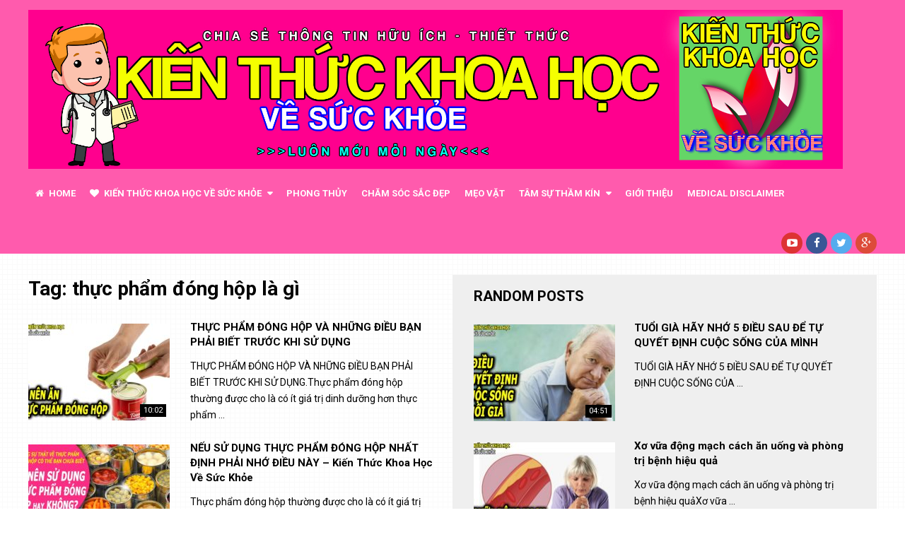

--- FILE ---
content_type: text/html; charset=UTF-8
request_url: https://kienthuckhoahocvesuckhoe.com/tag/thuc-pham-dong-hop-la-gi/
body_size: 13740
content:
<!DOCTYPE html>
<html class="no-js" lang="en-US">
<head itemscope itemtype="http://schema.org/WebSite">
	<meta charset="UTF-8">
	<!-- Always force latest IE rendering engine (even in intranet) & Chrome Frame -->
	<!--[if IE ]>
	<meta http-equiv="X-UA-Compatible" content="IE=edge,chrome=1">
	<![endif]-->
	<link rel="profile" href="http://gmpg.org/xfn/11" />
	
                    <link rel="icon" href="https://kienthuckhoahocvesuckhoe.com/wp-content/uploads/2017/02/cropped-kien-thuc-khoa-hoc-ve-suc-khoe-32x32.jpg" sizes="32x32" />                    
                    <meta name="msapplication-TileImage" content="https://kienthuckhoahocvesuckhoe.com/wp-content/uploads/2017/02/cropped-kien-thuc-khoa-hoc-ve-suc-khoe-270x270.jpg">        
                    <link rel="apple-touch-icon-precomposed" href="https://kienthuckhoahocvesuckhoe.com/wp-content/uploads/2017/02/cropped-kien-thuc-khoa-hoc-ve-suc-khoe-180x180.jpg">        
                    <meta name="viewport" content="width=device-width, initial-scale=1">
            <meta name="apple-mobile-web-app-capable" content="yes">
            <meta name="apple-mobile-web-app-status-bar-style" content="black">
        
                            
        <meta itemprop="name" content="Kiến Thức Khoa Học Về Sức Khỏe" />
        <meta itemprop="url" content="https://kienthuckhoahocvesuckhoe.com" />

        	<link rel="pingback" href="https://kienthuckhoahocvesuckhoe.com/xmlrpc.php" />
	<title>thực phẩm đóng hộp là gì &#8211; Kiến Thức Khoa Học Về Sức Khỏe</title>
<meta name='robots' content='max-image-preview:large' />
<script type="text/javascript">document.documentElement.className = document.documentElement.className.replace( /\bno-js\b/,'js' );</script><link rel="alternate" type="application/rss+xml" title="Kiến Thức Khoa Học Về Sức Khỏe &raquo; Feed" href="https://kienthuckhoahocvesuckhoe.com/feed/" />
<link rel="alternate" type="application/rss+xml" title="Kiến Thức Khoa Học Về Sức Khỏe &raquo; Comments Feed" href="https://kienthuckhoahocvesuckhoe.com/comments/feed/" />
<link rel="alternate" type="application/rss+xml" title="Kiến Thức Khoa Học Về Sức Khỏe &raquo; thực phẩm đóng hộp là gì Tag Feed" href="https://kienthuckhoahocvesuckhoe.com/tag/thuc-pham-dong-hop-la-gi/feed/" />
<style id='wp-img-auto-sizes-contain-inline-css' type='text/css'>
img:is([sizes=auto i],[sizes^="auto," i]){contain-intrinsic-size:3000px 1500px}
/*# sourceURL=wp-img-auto-sizes-contain-inline-css */
</style>

<style id='wp-emoji-styles-inline-css' type='text/css'>

	img.wp-smiley, img.emoji {
		display: inline !important;
		border: none !important;
		box-shadow: none !important;
		height: 1em !important;
		width: 1em !important;
		margin: 0 0.07em !important;
		vertical-align: -0.1em !important;
		background: none !important;
		padding: 0 !important;
	}
/*# sourceURL=wp-emoji-styles-inline-css */
</style>
<link rel='stylesheet' id='wp-block-library-css' href='https://kienthuckhoahocvesuckhoe.com/wp-includes/css/dist/block-library/style.min.css' type='text/css' media='all' />
<style id='wp-block-paragraph-inline-css' type='text/css'>
.is-small-text{font-size:.875em}.is-regular-text{font-size:1em}.is-large-text{font-size:2.25em}.is-larger-text{font-size:3em}.has-drop-cap:not(:focus):first-letter{float:left;font-size:8.4em;font-style:normal;font-weight:100;line-height:.68;margin:.05em .1em 0 0;text-transform:uppercase}body.rtl .has-drop-cap:not(:focus):first-letter{float:none;margin-left:.1em}p.has-drop-cap.has-background{overflow:hidden}:root :where(p.has-background){padding:1.25em 2.375em}:where(p.has-text-color:not(.has-link-color)) a{color:inherit}p.has-text-align-left[style*="writing-mode:vertical-lr"],p.has-text-align-right[style*="writing-mode:vertical-rl"]{rotate:180deg}
/*# sourceURL=https://kienthuckhoahocvesuckhoe.com/wp-includes/blocks/paragraph/style.min.css */
</style>
<style id='global-styles-inline-css' type='text/css'>
:root{--wp--preset--aspect-ratio--square: 1;--wp--preset--aspect-ratio--4-3: 4/3;--wp--preset--aspect-ratio--3-4: 3/4;--wp--preset--aspect-ratio--3-2: 3/2;--wp--preset--aspect-ratio--2-3: 2/3;--wp--preset--aspect-ratio--16-9: 16/9;--wp--preset--aspect-ratio--9-16: 9/16;--wp--preset--color--black: #000000;--wp--preset--color--cyan-bluish-gray: #abb8c3;--wp--preset--color--white: #ffffff;--wp--preset--color--pale-pink: #f78da7;--wp--preset--color--vivid-red: #cf2e2e;--wp--preset--color--luminous-vivid-orange: #ff6900;--wp--preset--color--luminous-vivid-amber: #fcb900;--wp--preset--color--light-green-cyan: #7bdcb5;--wp--preset--color--vivid-green-cyan: #00d084;--wp--preset--color--pale-cyan-blue: #8ed1fc;--wp--preset--color--vivid-cyan-blue: #0693e3;--wp--preset--color--vivid-purple: #9b51e0;--wp--preset--gradient--vivid-cyan-blue-to-vivid-purple: linear-gradient(135deg,rgb(6,147,227) 0%,rgb(155,81,224) 100%);--wp--preset--gradient--light-green-cyan-to-vivid-green-cyan: linear-gradient(135deg,rgb(122,220,180) 0%,rgb(0,208,130) 100%);--wp--preset--gradient--luminous-vivid-amber-to-luminous-vivid-orange: linear-gradient(135deg,rgb(252,185,0) 0%,rgb(255,105,0) 100%);--wp--preset--gradient--luminous-vivid-orange-to-vivid-red: linear-gradient(135deg,rgb(255,105,0) 0%,rgb(207,46,46) 100%);--wp--preset--gradient--very-light-gray-to-cyan-bluish-gray: linear-gradient(135deg,rgb(238,238,238) 0%,rgb(169,184,195) 100%);--wp--preset--gradient--cool-to-warm-spectrum: linear-gradient(135deg,rgb(74,234,220) 0%,rgb(151,120,209) 20%,rgb(207,42,186) 40%,rgb(238,44,130) 60%,rgb(251,105,98) 80%,rgb(254,248,76) 100%);--wp--preset--gradient--blush-light-purple: linear-gradient(135deg,rgb(255,206,236) 0%,rgb(152,150,240) 100%);--wp--preset--gradient--blush-bordeaux: linear-gradient(135deg,rgb(254,205,165) 0%,rgb(254,45,45) 50%,rgb(107,0,62) 100%);--wp--preset--gradient--luminous-dusk: linear-gradient(135deg,rgb(255,203,112) 0%,rgb(199,81,192) 50%,rgb(65,88,208) 100%);--wp--preset--gradient--pale-ocean: linear-gradient(135deg,rgb(255,245,203) 0%,rgb(182,227,212) 50%,rgb(51,167,181) 100%);--wp--preset--gradient--electric-grass: linear-gradient(135deg,rgb(202,248,128) 0%,rgb(113,206,126) 100%);--wp--preset--gradient--midnight: linear-gradient(135deg,rgb(2,3,129) 0%,rgb(40,116,252) 100%);--wp--preset--font-size--small: 13px;--wp--preset--font-size--medium: 20px;--wp--preset--font-size--large: 36px;--wp--preset--font-size--x-large: 42px;--wp--preset--spacing--20: 0.44rem;--wp--preset--spacing--30: 0.67rem;--wp--preset--spacing--40: 1rem;--wp--preset--spacing--50: 1.5rem;--wp--preset--spacing--60: 2.25rem;--wp--preset--spacing--70: 3.38rem;--wp--preset--spacing--80: 5.06rem;--wp--preset--shadow--natural: 6px 6px 9px rgba(0, 0, 0, 0.2);--wp--preset--shadow--deep: 12px 12px 50px rgba(0, 0, 0, 0.4);--wp--preset--shadow--sharp: 6px 6px 0px rgba(0, 0, 0, 0.2);--wp--preset--shadow--outlined: 6px 6px 0px -3px rgb(255, 255, 255), 6px 6px rgb(0, 0, 0);--wp--preset--shadow--crisp: 6px 6px 0px rgb(0, 0, 0);}:where(.is-layout-flex){gap: 0.5em;}:where(.is-layout-grid){gap: 0.5em;}body .is-layout-flex{display: flex;}.is-layout-flex{flex-wrap: wrap;align-items: center;}.is-layout-flex > :is(*, div){margin: 0;}body .is-layout-grid{display: grid;}.is-layout-grid > :is(*, div){margin: 0;}:where(.wp-block-columns.is-layout-flex){gap: 2em;}:where(.wp-block-columns.is-layout-grid){gap: 2em;}:where(.wp-block-post-template.is-layout-flex){gap: 1.25em;}:where(.wp-block-post-template.is-layout-grid){gap: 1.25em;}.has-black-color{color: var(--wp--preset--color--black) !important;}.has-cyan-bluish-gray-color{color: var(--wp--preset--color--cyan-bluish-gray) !important;}.has-white-color{color: var(--wp--preset--color--white) !important;}.has-pale-pink-color{color: var(--wp--preset--color--pale-pink) !important;}.has-vivid-red-color{color: var(--wp--preset--color--vivid-red) !important;}.has-luminous-vivid-orange-color{color: var(--wp--preset--color--luminous-vivid-orange) !important;}.has-luminous-vivid-amber-color{color: var(--wp--preset--color--luminous-vivid-amber) !important;}.has-light-green-cyan-color{color: var(--wp--preset--color--light-green-cyan) !important;}.has-vivid-green-cyan-color{color: var(--wp--preset--color--vivid-green-cyan) !important;}.has-pale-cyan-blue-color{color: var(--wp--preset--color--pale-cyan-blue) !important;}.has-vivid-cyan-blue-color{color: var(--wp--preset--color--vivid-cyan-blue) !important;}.has-vivid-purple-color{color: var(--wp--preset--color--vivid-purple) !important;}.has-black-background-color{background-color: var(--wp--preset--color--black) !important;}.has-cyan-bluish-gray-background-color{background-color: var(--wp--preset--color--cyan-bluish-gray) !important;}.has-white-background-color{background-color: var(--wp--preset--color--white) !important;}.has-pale-pink-background-color{background-color: var(--wp--preset--color--pale-pink) !important;}.has-vivid-red-background-color{background-color: var(--wp--preset--color--vivid-red) !important;}.has-luminous-vivid-orange-background-color{background-color: var(--wp--preset--color--luminous-vivid-orange) !important;}.has-luminous-vivid-amber-background-color{background-color: var(--wp--preset--color--luminous-vivid-amber) !important;}.has-light-green-cyan-background-color{background-color: var(--wp--preset--color--light-green-cyan) !important;}.has-vivid-green-cyan-background-color{background-color: var(--wp--preset--color--vivid-green-cyan) !important;}.has-pale-cyan-blue-background-color{background-color: var(--wp--preset--color--pale-cyan-blue) !important;}.has-vivid-cyan-blue-background-color{background-color: var(--wp--preset--color--vivid-cyan-blue) !important;}.has-vivid-purple-background-color{background-color: var(--wp--preset--color--vivid-purple) !important;}.has-black-border-color{border-color: var(--wp--preset--color--black) !important;}.has-cyan-bluish-gray-border-color{border-color: var(--wp--preset--color--cyan-bluish-gray) !important;}.has-white-border-color{border-color: var(--wp--preset--color--white) !important;}.has-pale-pink-border-color{border-color: var(--wp--preset--color--pale-pink) !important;}.has-vivid-red-border-color{border-color: var(--wp--preset--color--vivid-red) !important;}.has-luminous-vivid-orange-border-color{border-color: var(--wp--preset--color--luminous-vivid-orange) !important;}.has-luminous-vivid-amber-border-color{border-color: var(--wp--preset--color--luminous-vivid-amber) !important;}.has-light-green-cyan-border-color{border-color: var(--wp--preset--color--light-green-cyan) !important;}.has-vivid-green-cyan-border-color{border-color: var(--wp--preset--color--vivid-green-cyan) !important;}.has-pale-cyan-blue-border-color{border-color: var(--wp--preset--color--pale-cyan-blue) !important;}.has-vivid-cyan-blue-border-color{border-color: var(--wp--preset--color--vivid-cyan-blue) !important;}.has-vivid-purple-border-color{border-color: var(--wp--preset--color--vivid-purple) !important;}.has-vivid-cyan-blue-to-vivid-purple-gradient-background{background: var(--wp--preset--gradient--vivid-cyan-blue-to-vivid-purple) !important;}.has-light-green-cyan-to-vivid-green-cyan-gradient-background{background: var(--wp--preset--gradient--light-green-cyan-to-vivid-green-cyan) !important;}.has-luminous-vivid-amber-to-luminous-vivid-orange-gradient-background{background: var(--wp--preset--gradient--luminous-vivid-amber-to-luminous-vivid-orange) !important;}.has-luminous-vivid-orange-to-vivid-red-gradient-background{background: var(--wp--preset--gradient--luminous-vivid-orange-to-vivid-red) !important;}.has-very-light-gray-to-cyan-bluish-gray-gradient-background{background: var(--wp--preset--gradient--very-light-gray-to-cyan-bluish-gray) !important;}.has-cool-to-warm-spectrum-gradient-background{background: var(--wp--preset--gradient--cool-to-warm-spectrum) !important;}.has-blush-light-purple-gradient-background{background: var(--wp--preset--gradient--blush-light-purple) !important;}.has-blush-bordeaux-gradient-background{background: var(--wp--preset--gradient--blush-bordeaux) !important;}.has-luminous-dusk-gradient-background{background: var(--wp--preset--gradient--luminous-dusk) !important;}.has-pale-ocean-gradient-background{background: var(--wp--preset--gradient--pale-ocean) !important;}.has-electric-grass-gradient-background{background: var(--wp--preset--gradient--electric-grass) !important;}.has-midnight-gradient-background{background: var(--wp--preset--gradient--midnight) !important;}.has-small-font-size{font-size: var(--wp--preset--font-size--small) !important;}.has-medium-font-size{font-size: var(--wp--preset--font-size--medium) !important;}.has-large-font-size{font-size: var(--wp--preset--font-size--large) !important;}.has-x-large-font-size{font-size: var(--wp--preset--font-size--x-large) !important;}
/*# sourceURL=global-styles-inline-css */
</style>

<style id='classic-theme-styles-inline-css' type='text/css'>
/*! This file is auto-generated */
.wp-block-button__link{color:#fff;background-color:#32373c;border-radius:9999px;box-shadow:none;text-decoration:none;padding:calc(.667em + 2px) calc(1.333em + 2px);font-size:1.125em}.wp-block-file__button{background:#32373c;color:#fff;text-decoration:none}
/*# sourceURL=/wp-includes/css/classic-themes.min.css */
</style>
<link rel='stylesheet' id='video-stylesheet-css' href='https://kienthuckhoahocvesuckhoe.com/wp-content/themes/mts_video/style.css' type='text/css' media='all' />
<style id='video-stylesheet-inline-css' type='text/css'>

        body {background-color:#ffffff;background-image:url(https://kienthuckhoahocvesuckhoe.com/wp-content/themes/mts_video/images/pattern13.png);}
        #header {background-color:#ff5bad; }
        .navigation.mobile-menu-wrapper, .navigation ul ul li {background-color:#ff5bad!important; }
        .footer-widgets {background-color:#ff008e; }
        footer {background-color:#000000; }
        .pace .pace-progress, #mobile-menu-wrapper ul li a:hover, .ball-pulse > div, .toplink .fa-chevron-up, #load-posts a, .featured-post:hover .play-btn, .watchlater.active { background: #e82f34; }
		.postauthor h5, .copyrights a, .single_post a, .sidebar .textwidget a, #site-footer .textwidget a, .pnavigation2 a, #sidebar a:hover, .copyrights a:hover, #site-footer .widget li a:hover, .reply a, .title a:hover, .post-info a:hover, .comm, #tabber .inside li a:hover, .readMore a:hover, .fn a, a, a:hover, .home-post-title a:hover, #secondary-navigation a:hover, #secondary-navigation .current-menu-item > a { color:#e82f34; }
        .related-posts a:hover, .post-meta a:hover { color:#e82f34!important; }
        a#pull, #commentform input#submit, .contact-form input[type='submit'], #move-to-top:hover, .video-header-url a, .pagination a, .pagination .dots, #tabber ul.tabs li a.selected, .tagcloud a, #wpmm-megamenu .review-total-only, .woocommerce a.button, .woocommerce-page a.button, .woocommerce button.button, .woocommerce-page button.button, .woocommerce input.button, .woocommerce-page input.button, .woocommerce #respond input#submit, .woocommerce-page #respond input#submit, .woocommerce #content input.button, .woocommerce-page #content input.button, .woocommerce nav.woocommerce-pagination ul li a, .woocommerce-page nav.woocommerce-pagination ul li a, .woocommerce #content nav.woocommerce-pagination ul li a, .woocommerce-page #content nav.woocommerce-pagination ul li a, .woocommerce .bypostauthor:after, #searchsubmit, .woocommerce nav.woocommerce-pagination ul li a:focus, .woocommerce-page nav.woocommerce-pagination ul li a:focus, .woocommerce #content nav.woocommerce-pagination ul li a:focus, .woocommerce-page #content nav.woocommerce-pagination ul li a:focus, .woocommerce a.button, .woocommerce-page a.button, .woocommerce button.button, .woocommerce-page button.button, .woocommerce input.button, .woocommerce-page input.button, .woocommerce #respond input#submit, .woocommerce-page #respond input#submit, .woocommerce #content input.button, .woocommerce-page #content input.button { background-color:#e82f34; color: #fff!important; }
        .wpmm-megamenu-showing.wpmm-light-scheme { background-color:#e82f34!important; }

		
		.bypostauthor .fn:after { content: "Author"; margin-left: 5px; padding: 1px 10px; background: #101010; color: #FFF; border-radius: 4px;}
		
		
			
/*# sourceURL=video-stylesheet-inline-css */
</style>
<link rel='stylesheet' id='magnificPopup-css' href='https://kienthuckhoahocvesuckhoe.com/wp-content/themes/mts_video/css/magnific-popup.css' type='text/css' media='all' />
<link rel='stylesheet' id='fontawesome-css' href='https://kienthuckhoahocvesuckhoe.com/wp-content/themes/mts_video/css/font-awesome.min.css' type='text/css' media='all' />
<link rel='stylesheet' id='responsive-css' href='https://kienthuckhoahocvesuckhoe.com/wp-content/themes/mts_video/css/responsive.css' type='text/css' media='all' />
<script type="text/javascript" src="https://kienthuckhoahocvesuckhoe.com/wp-includes/js/jquery/jquery.min.js" id="jquery-core-js"></script>
<script type="text/javascript" src="https://kienthuckhoahocvesuckhoe.com/wp-includes/js/jquery/jquery-migrate.min.js" id="jquery-migrate-js"></script>
<script type="text/javascript" id="customscript-js-extra">
/* <![CDATA[ */
var mts_customscript = {"responsive":"1","like":"1","ajaxurl":"https://kienthuckhoahocvesuckhoe.com/wp-admin/admin-ajax.php","nav_menu":"primary"};
//# sourceURL=customscript-js-extra
/* ]]> */
</script>
<script type="text/javascript" async="async" src="https://kienthuckhoahocvesuckhoe.com/wp-content/themes/mts_video/js/customscript.js" id="customscript-js"></script>
<link rel="https://api.w.org/" href="https://kienthuckhoahocvesuckhoe.com/wp-json/" /><link rel="alternate" title="JSON" type="application/json" href="https://kienthuckhoahocvesuckhoe.com/wp-json/wp/v2/tags/1726" /><link rel="EditURI" type="application/rsd+xml" title="RSD" href="https://kienthuckhoahocvesuckhoe.com/xmlrpc.php?rsd" />
<meta name="generator" content="WordPress 6.9" />
<link href="//fonts.googleapis.com/css?family=Roboto:700|Roboto:normal&amp;subset=latin" rel="stylesheet" type="text/css">
<style type="text/css">
#logo a { font-family: 'Roboto'; font-weight: 700; font-size: 36px; color: #ffffff;text-transform:uppercase; }
.menu li, .menu li a, .mts-cart a, .video-header-url a { font-family: 'Roboto'; font-weight: 700; font-size: 13px; color: #ffffff;text-transform:uppercase; }
.home-post-title a { font-family: 'Roboto'; font-weight: 700; font-size: 15px; color: #000000; }
.single-title, .page h1.title { font-family: 'Roboto'; font-weight: 700; font-size: 20px; color: #000000; }
body { font-family: 'Roboto'; font-weight: normal; font-size: 14px; color: #000000; }
#sidebars .widget { font-family: 'Roboto'; font-weight: normal; font-size: 14px; color: #444444; }
#site-footer, footer .menu li a { font-family: 'Roboto'; font-weight: normal; font-size: 14px; color: #6f6f6f; }
h1 { font-family: 'Roboto'; font-weight: 700; font-size: 28px; color: #000000; }
h2 { font-family: 'Roboto'; font-weight: 700; font-size: 24px; color: #000000; }
h3 { font-family: 'Roboto'; font-weight: 700; font-size: 22px; color: #000000; }
h4 { font-family: 'Roboto'; font-weight: 700; font-size: 20px; color: #000000; }
h5 { font-family: 'Roboto'; font-weight: 700; font-size: 18px; color: #000000; }
h6 { font-family: 'Roboto'; font-weight: 700; font-size: 16px; color: #000000; }
</style>
<link rel="icon" href="https://kienthuckhoahocvesuckhoe.com/wp-content/uploads/2017/02/cropped-kien-thuc-khoa-hoc-ve-suc-khoe-32x32.jpg" sizes="32x32" />
<link rel="icon" href="https://kienthuckhoahocvesuckhoe.com/wp-content/uploads/2017/02/cropped-kien-thuc-khoa-hoc-ve-suc-khoe-192x192.jpg" sizes="192x192" />
<link rel="apple-touch-icon" href="https://kienthuckhoahocvesuckhoe.com/wp-content/uploads/2017/02/cropped-kien-thuc-khoa-hoc-ve-suc-khoe-180x180.jpg" />
<meta name="msapplication-TileImage" content="https://kienthuckhoahocvesuckhoe.com/wp-content/uploads/2017/02/cropped-kien-thuc-khoa-hoc-ve-suc-khoe-270x270.jpg" />
<meta name="google-site-verification" content="j5S4Tmd3ifiHE_0a6wzCbsK0MjKpMgvUR1753hjg1Q4" />
</head>
<body id="blog" class="archive tag tag-thuc-pham-dong-hop-la-gi tag-1726 wp-theme-mts_video main" itemscope itemtype="http://schema.org/WebPage">       
	<div class="main-container">
		<header id="site-header" role="banner" itemscope itemtype="http://schema.org/WPHeader">
							<div id="header">
							<div class="container">
					<div class="logo-wrap">
																													<h2 id="logo" class="image-logo" itemprop="headline">
										<a href="https://kienthuckhoahocvesuckhoe.com"><img src="https://kienthuckhoahocvesuckhoe.com/wp-content/uploads/2017/02/kien-thuc-khoa-hoc-ve-suc-khoe-1.jpg" alt="Kiến Thức Khoa Học Về Sức Khỏe" width="2220" height="433"></a>
									</h2><!-- END #logo -->
																		</div>
											<div id="secondary-navigation" role="navigation" itemscope itemtype="http://schema.org/SiteNavigationElement">
							<a href="#" id="pull" class="toggle-mobile-menu">Menu</a>
															<nav class="navigation clearfix mobile-menu-wrapper">
																			<ul id="menu-main-menu" class="menu clearfix"><li id="menu-item-156" class="menu-item menu-item-type-custom menu-item-object-custom menu-item-home menu-item-156"><a href="https://kienthuckhoahocvesuckhoe.com/" style="color: #ffffff;"><i class="fa fa-home"></i> Home</a></li>
<li id="menu-item-158" class="menu-item menu-item-type-taxonomy menu-item-object-category menu-item-has-children menu-item-158"><a href="https://kienthuckhoahocvesuckhoe.com/category/kien-thuc-khoa-hoc-ve-suc-khoe/"><i class="fa fa-heart"></i> Kiến Thức Khoa Học Về Sức Khỏe</a>
<ul class="sub-menu">
	<li id="menu-item-159" class="menu-item menu-item-type-taxonomy menu-item-object-category menu-item-159"><a href="https://kienthuckhoahocvesuckhoe.com/category/kien-thuc-khoa-hoc-ve-suc-khoe/an-uong/">Ăn Uống</a></li>
	<li id="menu-item-160" class="menu-item menu-item-type-taxonomy menu-item-object-category menu-item-160"><a href="https://kienthuckhoahocvesuckhoe.com/category/kien-thuc-khoa-hoc-ve-suc-khoe/bai-tap-chua-benh-hieu-qua/">Bài tập chữa bệnh hiệu quả</a></li>
	<li id="menu-item-161" class="menu-item menu-item-type-taxonomy menu-item-object-category menu-item-161"><a href="https://kienthuckhoahocvesuckhoe.com/category/kien-thuc-khoa-hoc-ve-suc-khoe/bai-thuoc-dan-gian-co-truyen/">Bài thuốc dân gian cổ truyền</a></li>
	<li id="menu-item-163" class="menu-item menu-item-type-taxonomy menu-item-object-category menu-item-163"><a href="https://kienthuckhoahocvesuckhoe.com/category/kien-thuc-khoa-hoc-ve-suc-khoe/chua-benh-khong-dung-thuoc/">Chữa bệnh không dùng thuốc</a></li>
	<li id="menu-item-164" class="menu-item menu-item-type-taxonomy menu-item-object-category menu-item-164"><a href="https://kienthuckhoahocvesuckhoe.com/category/kien-thuc-khoa-hoc-ve-suc-khoe/dau-hieu-canh-bao/">Dấu hiệu cảnh báo</a></li>
	<li id="menu-item-167" class="menu-item menu-item-type-taxonomy menu-item-object-category menu-item-167"><a href="https://kienthuckhoahocvesuckhoe.com/category/kien-thuc-khoa-hoc-ve-suc-khoe/phong-benh-hon-chua-benh/">Phòng Bệnh Hơn Chữa Bệnh</a></li>
	<li id="menu-item-169" class="menu-item menu-item-type-taxonomy menu-item-object-category menu-item-169"><a href="https://kienthuckhoahocvesuckhoe.com/category/kien-thuc-khoa-hoc-ve-suc-khoe/thoi-quen/">Thói quen</a></li>
</ul>
</li>
<li id="menu-item-168" class="menu-item menu-item-type-taxonomy menu-item-object-category menu-item-168"><a href="https://kienthuckhoahocvesuckhoe.com/category/kien-thuc-khoa-hoc-ve-suc-khoe/phong-thuy-va-suc-khoe/">Phong Thủy</a></li>
<li id="menu-item-157" class="menu-item menu-item-type-taxonomy menu-item-object-category menu-item-157"><a href="https://kienthuckhoahocvesuckhoe.com/category/cham-soc-sac-dep/">Chăm sóc sắc đẹp</a></li>
<li id="menu-item-515" class="menu-item menu-item-type-taxonomy menu-item-object-category menu-item-515"><a href="https://kienthuckhoahocvesuckhoe.com/category/kien-thuc-khoa-hoc-ve-suc-khoe/meo-vat/">Mẹo Vặt</a></li>
<li id="menu-item-513" class="menu-item menu-item-type-taxonomy menu-item-object-category menu-item-has-children menu-item-513"><a href="https://kienthuckhoahocvesuckhoe.com/category/tam-su-tham-kin/">Tâm sự thầm kín</a>
<ul class="sub-menu">
	<li id="menu-item-514" class="menu-item menu-item-type-taxonomy menu-item-object-category menu-item-514"><a href="https://kienthuckhoahocvesuckhoe.com/category/uncategorized/suc-khoe-sinh-san/">Sức khỏe sinh sản</a></li>
	<li id="menu-item-511" class="menu-item menu-item-type-taxonomy menu-item-object-category menu-item-511"><a href="https://kienthuckhoahocvesuckhoe.com/category/suc-khoe-tinh-duc/">Sức khỏe tình dục</a></li>
	<li id="menu-item-512" class="menu-item menu-item-type-taxonomy menu-item-object-category menu-item-512"><a href="https://kienthuckhoahocvesuckhoe.com/category/suc-khoe-va-doi-song-vo-chong/">Sức khỏe và đời sống vợ chồng</a></li>
</ul>
</li>
<li id="menu-item-13" class="menu-item menu-item-type-post_type menu-item-object-page menu-item-13"><a href="https://kienthuckhoahocvesuckhoe.com/gioi-thieu/">Giới thiệu</a></li>
<li id="menu-item-6399" class="menu-item menu-item-type-post_type menu-item-object-post menu-item-6399"><a href="https://kienthuckhoahocvesuckhoe.com/tuyen-bo-mien-tru-trach-nhiem-thong-tin-suc-khoe/">Medical Disclaimer</a></li>
</ul>																	</nav>
													</div><!--#secondary-navigation-->
																					<div class="header-signbtn">
															<a href="https://goo.gl/6Qq6km" style="background: #dd3333;">
																			<i class="fa fa-youtube-play"></i>
										
								</a>
															<a href="https://goo.gl/Exg1jY" style="background: #3a5795;">
																			<i class="fa fa-facebook"></i>
										
								</a>
															<a href="https://goo.gl/dqky4y" style="background: #55acee;">
																			<i class="fa fa-twitter"></i>
										
								</a>
															<a href="https://goo.gl/4TEsHT" style="background: #dd4b39;">
																			<i class="fa fa-google-plus"></i>
										
								</a>
							 
						</div> 
														</div><!--.container-->
			</div><!--#header-->  
		</header>
		<div id="page">
	<div class="article">
		<div id="content_box">
			<div class="home-posts home-left ">
				<h1 class="postsby">
					<span>Tag: <span>thực phẩm đóng hộp là gì</span></span>
				</h1>
									<article class="latestPost excerpt  ">
						
        <header>
            <div class="home-thumb">
                <a href="https://kienthuckhoahocvesuckhoe.com/thuc-pham-dong-hop-va-nhung-dieu-ban-phai-biet-truoc-khi-su-dung/" title="THỰC PHẨM ĐÓNG HỘP VÀ NHỮNG ĐIỀU BẠN PHẢI BIẾT TRƯỚC KHI SỬ DỤNG" class="featured-thumbnail">
                   <img width="200" height="137" src="" class="attachment-video-featured size-video-featured wp-post-image" alt="" title="" decoding="async" srcset="https://kienthuckhoahocvesuckhoe.com/wp-content/uploads/2018/02/thuc-pham-dong-hop-va-nhung-dieu-ban-phai-biet-truoc-khi-su-dung-200x137.jpg 200w, https://kienthuckhoahocvesuckhoe.com/wp-content/uploads/2018/02/thuc-pham-dong-hop-va-nhung-dieu-ban-phai-biet-truoc-khi-su-dung-105x72.jpg 105w" sizes="(max-width: 200px) 100vw, 200px" data-layzr="https://kienthuckhoahocvesuckhoe.com/wp-content/uploads/2018/02/thuc-pham-dong-hop-va-nhung-dieu-ban-phai-biet-truoc-khi-su-dung-200x137.jpg" /><span class="watchlater watchlater-2540" data-postid="2540">Watch Later</span>                        <span class="duration">10:02</span>
                                   </a>
            </div>
            <h2 class="home-post-title"><a href="https://kienthuckhoahocvesuckhoe.com/thuc-pham-dong-hop-va-nhung-dieu-ban-phai-biet-truoc-khi-su-dung/">THỰC PHẨM ĐÓNG HỘP VÀ NHỮNG ĐIỀU BẠN PHẢI BIẾT TRƯỚC KHI SỬ DỤNG</a></h2>
        </header>
        <div class="home-content">
            TH&#7920;C PH&#7848;M &#272;&Oacute;NG H&#7896;P V&Agrave; NH&#7918;NG &#272;I&#7872;U B&#7840;N PH&#7842;I BI&#7870;T TR&#431;&#7898;C KHI S&#7916; D&#7908;NG.Th&#7921;c ph&#7849;m &#273;&oacute;ng h&#7897;p th&#432;&#7901;ng &#273;&#432;&#7907;c cho l&agrave; c&oacute; &iacute;t gi&aacute; tr&#7883; dinh d&#432;&#7905;ng h&#417;n th&#7921;c ph&#7849;m&nbsp;&hellip;            <div class="views"></div>
        </div>
    					</article><!--.post excerpt-->
									<article class="latestPost excerpt  ">
						
        <header>
            <div class="home-thumb">
                <a href="https://kienthuckhoahocvesuckhoe.com/neu-su-dung-thuc-pham-dong-hop-nhat-dinh-phai-nho-dieu-nay-kien-thuc-khoa-hoc-ve-suc-khoe/" title="NẾU SỬ DỤNG THỰC PHẨM ĐÓNG HỘP NHẤT ĐỊNH PHẢI NHỚ ĐIỀU NÀY &#8211; Kiến Thức Khoa Học Về Sức Khỏe" class="featured-thumbnail">
                   <img width="200" height="137" src="" class="attachment-video-featured size-video-featured wp-post-image" alt="" title="" decoding="async" srcset="https://kienthuckhoahocvesuckhoe.com/wp-content/uploads/2017/07/neu-su-dung-thuc-pham-dong-hop-nhat-dinh-phai-nho-dieu-nay-kien-thuc-khoa-hoc-ve-suc-khoe-200x137.jpg 200w, https://kienthuckhoahocvesuckhoe.com/wp-content/uploads/2017/07/neu-su-dung-thuc-pham-dong-hop-nhat-dinh-phai-nho-dieu-nay-kien-thuc-khoa-hoc-ve-suc-khoe-105x72.jpg 105w" sizes="(max-width: 200px) 100vw, 200px" data-layzr="https://kienthuckhoahocvesuckhoe.com/wp-content/uploads/2017/07/neu-su-dung-thuc-pham-dong-hop-nhat-dinh-phai-nho-dieu-nay-kien-thuc-khoa-hoc-ve-suc-khoe-200x137.jpg" /><span class="watchlater watchlater-638" data-postid="638">Watch Later</span>                        <span class="duration">10:02</span>
                                   </a>
            </div>
            <h2 class="home-post-title"><a href="https://kienthuckhoahocvesuckhoe.com/neu-su-dung-thuc-pham-dong-hop-nhat-dinh-phai-nho-dieu-nay-kien-thuc-khoa-hoc-ve-suc-khoe/">NẾU SỬ DỤNG THỰC PHẨM ĐÓNG HỘP NHẤT ĐỊNH PHẢI NHỚ ĐIỀU NÀY &#8211; Kiến Thức Khoa Học Về Sức Khỏe</a></h2>
        </header>
        <div class="home-content">
            Th&#7921;c ph&#7849;m &#273;&oacute;ng h&#7897;p th&#432;&#7901;ng &#273;&#432;&#7907;c cho l&agrave; c&oacute; &iacute;t gi&aacute; tr&#7883; dinh d&#432;&#7905;ng h&#417;n th&#7921;c ph&#7849;m t&#432;&#417;i ho&#7863;c th&#7921;c ph&#7849;m &#273;&ocirc;ng l&#7841;nh. M&#7897;t s&#7889; ng&#432;&#7901;i c&ograve;n kh&#7859;ng &#273;&#7883;nh r&#7857;ng,&nbsp;&hellip;            <div class="views"></div>
        </div>
    					</article><!--.post excerpt-->
				
				<!--Start Pagination-->
	            	                 
								<!--End Pagination-->
			</div><!--.home-left-->
							<div class="home-posts home-right">
	                <h2 class="home-title">
	                    Random Posts	                </h2>
	                	                    <article class="latestPost excerpt">
	                        <div class="home-thumb">
	                            <a href="https://kienthuckhoahocvesuckhoe.com/tuoi-gia-hay-nho-5-dieu-sau-de-tu-quyet-dinh-cuoc-song-cua-minh/" title="TUỔI GIÀ HÃY NHỚ 5 ĐIỀU SAU ĐỂ TỰ QUYẾT ĐỊNH CUỘC SỐNG CỦA MÌNH" class="featured-thumbnail">
	                               <img width="200" height="137" src="" class="attachment-video-featured size-video-featured wp-post-image" alt="" title="" decoding="async" loading="lazy" srcset="https://kienthuckhoahocvesuckhoe.com/wp-content/uploads/2018/04/tuoi-gia-hay-nho-5-dieu-sau-de-tu-quyet-dinh-cuoc-song-cua-minh-200x137.jpg 200w, https://kienthuckhoahocvesuckhoe.com/wp-content/uploads/2018/04/tuoi-gia-hay-nho-5-dieu-sau-de-tu-quyet-dinh-cuoc-song-cua-minh-105x72.jpg 105w" sizes="auto, (max-width: 200px) 100vw, 200px" data-layzr="https://kienthuckhoahocvesuckhoe.com/wp-content/uploads/2018/04/tuoi-gia-hay-nho-5-dieu-sau-de-tu-quyet-dinh-cuoc-song-cua-minh-200x137.jpg" /><span class="watchlater watchlater-2911" data-postid="2911">Watch Later</span>	                                    <span class="duration">04:51</span>
	                               	                            </a>
	                        </div>
	                        <h2 class="home-post-title"><a href="https://kienthuckhoahocvesuckhoe.com/tuoi-gia-hay-nho-5-dieu-sau-de-tu-quyet-dinh-cuoc-song-cua-minh/">TUỔI GIÀ HÃY NHỚ 5 ĐIỀU SAU ĐỂ TỰ QUYẾT ĐỊNH CUỘC SỐNG CỦA MÌNH</a></h2>
	                        <div class="home-content">
	                            TU&#7892;I GI&Agrave; H&Atilde;Y NH&#7898; 5 &#272;I&#7872;U SAU &#272;&#7874; T&#7920; QUY&#7870;T &#272;&#7882;NH CU&#7896;C S&#7888;NG C&#7910;A&nbsp;&hellip;	                            <div class="views"></div>
	                        </div>
	                    </article><!--.post excerpt-->
	                	                    <article class="latestPost excerpt">
	                        <div class="home-thumb">
	                            <a href="https://kienthuckhoahocvesuckhoe.com/xo-vua-dong-mach-cach-an-uong-va-phong-tri-benh-hieu-qua/" title="Xơ vữa động mạch cách ăn uống và phòng trị bệnh hiệu quả" class="featured-thumbnail">
	                               <img width="200" height="137" src="" class="attachment-video-featured size-video-featured wp-post-image" alt="" title="" decoding="async" loading="lazy" srcset="https://kienthuckhoahocvesuckhoe.com/wp-content/uploads/2019/06/xo-vua-dong-mach-cach-an-uong-va-phong-tri-benh-hieu-qua-200x137.jpg 200w, https://kienthuckhoahocvesuckhoe.com/wp-content/uploads/2019/06/xo-vua-dong-mach-cach-an-uong-va-phong-tri-benh-hieu-qua-105x72.jpg 105w" sizes="auto, (max-width: 200px) 100vw, 200px" data-layzr="https://kienthuckhoahocvesuckhoe.com/wp-content/uploads/2019/06/xo-vua-dong-mach-cach-an-uong-va-phong-tri-benh-hieu-qua-200x137.jpg" /><span class="watchlater watchlater-5112" data-postid="5112">Watch Later</span>	                                    <span class="duration">08:18</span>
	                               	                            </a>
	                        </div>
	                        <h2 class="home-post-title"><a href="https://kienthuckhoahocvesuckhoe.com/xo-vua-dong-mach-cach-an-uong-va-phong-tri-benh-hieu-qua/">Xơ vữa động mạch cách ăn uống và phòng trị bệnh hiệu quả</a></h2>
	                        <div class="home-content">
	                            X&#417; v&#7919;a &#273;&#7897;ng m&#7841;ch c&aacute;ch &#259;n u&#7889;ng v&agrave; ph&ograve;ng tr&#7883; b&#7879;nh hi&#7879;u qu&#7843;X&#417; v&#7919;a&nbsp;&hellip;	                            <div class="views"></div>
	                        </div>
	                    </article><!--.post excerpt-->
	                	                    <article class="latestPost excerpt">
	                        <div class="home-thumb">
	                            <a href="https://kienthuckhoahocvesuckhoe.com/dau-hieu-cua-benh-tim-hoac-ung-thu-khong-nen-bo-qua/" title="Dấu hiệu của bệnh tim hoặc ung thư không nên bỏ qua" class="featured-thumbnail">
	                               <img width="200" height="137" src="" class="attachment-video-featured size-video-featured wp-post-image" alt="dau-hieu-cua-benh-tim-hoac-ung-thu-khong-nen-bo-qua" title="" decoding="async" loading="lazy" srcset="https://kienthuckhoahocvesuckhoe.com/wp-content/uploads/2020/09/dau-hieu-cua-benh-tim-hoac-ung-thu-khong-nen-bo-qua-200x137.jpg 200w, https://kienthuckhoahocvesuckhoe.com/wp-content/uploads/2020/09/dau-hieu-cua-benh-tim-hoac-ung-thu-khong-nen-bo-qua-105x72.jpg 105w" sizes="auto, (max-width: 200px) 100vw, 200px" data-layzr="https://kienthuckhoahocvesuckhoe.com/wp-content/uploads/2020/09/dau-hieu-cua-benh-tim-hoac-ung-thu-khong-nen-bo-qua-200x137.jpg" /><span class="watchlater watchlater-6768" data-postid="6768">Watch Later</span>	                                    <span class="duration">00:00</span>
	                               	                            </a>
	                        </div>
	                        <h2 class="home-post-title"><a href="https://kienthuckhoahocvesuckhoe.com/dau-hieu-cua-benh-tim-hoac-ung-thu-khong-nen-bo-qua/">Dấu hiệu của bệnh tim hoặc ung thư không nên bỏ qua</a></h2>
	                        <div class="home-content">
	                            Ch&#7913;ng kh&oacute; ti&ecirc;u th&#432;&#7901;ng do b&#7879;nh tr&agrave;o ng&#432;&#7907;c ax&iacute;t ho&#7863;c lo&eacute;t d&#7841; d&agrave;y, b&#7845;t&nbsp;&hellip;	                            <div class="views"></div>
	                        </div>
	                    </article><!--.post excerpt-->
	                	                    <article class="latestPost excerpt">
	                        <div class="home-thumb">
	                            <a href="https://kienthuckhoahocvesuckhoe.com/5-thoi-quen-anh-huong-xau-toi-suc-khoe-nhieu-nguoi-van-hay-lam-sau-khi-an/" title="5 THÓI QUEN ẢNH HƯỞNG XẤU TỚI SỨC KHỎE NHIỀU NGƯỜI VẪN HAY LÀM SAU KHI ĂN" class="featured-thumbnail">
	                               <img width="200" height="137" src="" class="attachment-video-featured size-video-featured wp-post-image" alt="" title="" decoding="async" loading="lazy" srcset="https://kienthuckhoahocvesuckhoe.com/wp-content/uploads/2017/10/5-thoi-quen-anh-huong-xau-toi-suc-khoe-nhieu-nguoi-van-hay-lam-sau-khi-an-200x137.jpg 200w, https://kienthuckhoahocvesuckhoe.com/wp-content/uploads/2017/10/5-thoi-quen-anh-huong-xau-toi-suc-khoe-nhieu-nguoi-van-hay-lam-sau-khi-an-105x72.jpg 105w" sizes="auto, (max-width: 200px) 100vw, 200px" data-layzr="https://kienthuckhoahocvesuckhoe.com/wp-content/uploads/2017/10/5-thoi-quen-anh-huong-xau-toi-suc-khoe-nhieu-nguoi-van-hay-lam-sau-khi-an-200x137.jpg" /><span class="watchlater watchlater-1306" data-postid="1306">Watch Later</span>	                                    <span class="duration">10:03</span>
	                               	                            </a>
	                        </div>
	                        <h2 class="home-post-title"><a href="https://kienthuckhoahocvesuckhoe.com/5-thoi-quen-anh-huong-xau-toi-suc-khoe-nhieu-nguoi-van-hay-lam-sau-khi-an/">5 THÓI QUEN ẢNH HƯỞNG XẤU TỚI SỨC KHỎE NHIỀU NGƯỜI VẪN HAY LÀM SAU KHI ĂN</a></h2>
	                        <div class="home-content">
	                            Sau b&#7919;a &#259;n, kh&ocirc;ng &iacute;t ng&#432;&#7901;i m&#7855;c ph&#7843;i m&#7897;t s&#7889; sai l&#7847;m &#273;&aacute;ng ti&#7871;c&nbsp;&hellip;	                            <div class="views"></div>
	                        </div>
	                    </article><!--.post excerpt-->
	                	                    <article class="latestPost excerpt">
	                        <div class="home-thumb">
	                            <a href="https://kienthuckhoahocvesuckhoe.com/nhung-ai-de-bi-thieu-mau-nao/" title="Những ai dễ bị thiếu máu não" class="featured-thumbnail">
	                               <img width="200" height="137" src="" class="attachment-video-featured size-video-featured wp-post-image" alt="nhung-ai-de-bi-thieu-mau-nao" title="" decoding="async" loading="lazy" srcset="https://kienthuckhoahocvesuckhoe.com/wp-content/uploads/2025/05/nhung-ai-de-bi-thieu-mau-nao-200x137.jpg 200w, https://kienthuckhoahocvesuckhoe.com/wp-content/uploads/2025/05/nhung-ai-de-bi-thieu-mau-nao-105x72.jpg 105w" sizes="auto, (max-width: 200px) 100vw, 200px" data-layzr="https://kienthuckhoahocvesuckhoe.com/wp-content/uploads/2025/05/nhung-ai-de-bi-thieu-mau-nao-200x137.jpg" /><span class="watchlater watchlater-11783" data-postid="11783">Watch Later</span>	                                    <span class="duration">00:00</span>
	                               	                            </a>
	                        </div>
	                        <h2 class="home-post-title"><a href="https://kienthuckhoahocvesuckhoe.com/nhung-ai-de-bi-thieu-mau-nao/">Những ai dễ bị thiếu máu não</a></h2>
	                        <div class="home-content">
	                            Thi&#7871;u m&aacute;u n&atilde;o &#273;&#432;&#7907;c xem l&agrave; b&#7879;nh l&yacute; &ldquo;ti&#7873;n&rdquo; &#273;&#7897;t qu&#7925;, d&#7877; g&acirc;y tai&nbsp;&hellip;	                            <div class="views"></div>
	                        </div>
	                    </article><!--.post excerpt-->
	                	                    <article class="latestPost excerpt">
	                        <div class="home-thumb">
	                            <a href="https://kienthuckhoahocvesuckhoe.com/3-bo-phan-tren-co-the-can-tam-rua-dung-cach-de-khong-sinh-benh/" title="3 Bộ phận trên cơ thể cần tắm rửa đúng cách để không sinh bệnh" class="featured-thumbnail">
	                               <img width="200" height="137" src="" class="attachment-video-featured size-video-featured wp-post-image" alt="3-bo-phan-tren-co-the-can-tam-rua-dung-cach-de-khong-sinh-benh" title="" decoding="async" loading="lazy" srcset="https://kienthuckhoahocvesuckhoe.com/wp-content/uploads/2021/08/3-bo-phan-tren-co-the-can-tam-rua-dung-cach-de-khong-sinh-benh-200x137.jpg 200w, https://kienthuckhoahocvesuckhoe.com/wp-content/uploads/2021/08/3-bo-phan-tren-co-the-can-tam-rua-dung-cach-de-khong-sinh-benh-105x72.jpg 105w" sizes="auto, (max-width: 200px) 100vw, 200px" data-layzr="https://kienthuckhoahocvesuckhoe.com/wp-content/uploads/2021/08/3-bo-phan-tren-co-the-can-tam-rua-dung-cach-de-khong-sinh-benh-200x137.jpg" /><span class="watchlater watchlater-8017" data-postid="8017">Watch Later</span>	                                    <span class="duration">00:00</span>
	                               	                            </a>
	                        </div>
	                        <h2 class="home-post-title"><a href="https://kienthuckhoahocvesuckhoe.com/3-bo-phan-tren-co-the-can-tam-rua-dung-cach-de-khong-sinh-benh/">3 Bộ phận trên cơ thể cần tắm rửa đúng cách để không sinh bệnh</a></h2>
	                        <div class="home-content">
	                            N&#7871;u c&#417; th&#7875; kh&ocirc;ng &#273;&#432;&#7907;c v&#7879; sinh &#273;&uacute;ng c&aacute;ch s&#7869; t&#7841;o &#273;i&#7873;u ki&#7879;n cho&nbsp;&hellip;	                            <div class="views"></div>
	                        </div>
	                    </article><!--.post excerpt-->
	                	                    <article class="latestPost excerpt">
	                        <div class="home-thumb">
	                            <a href="https://kienthuckhoahocvesuckhoe.com/thuc-pham-bo-tim-on-dinh-huyet-ap-khong-nhieu-nguoi-biet/" title="Thực phẩm bổ tim ổn định huyết áp không nhiều người biết" class="featured-thumbnail">
	                               <img width="200" height="137" src="" class="attachment-video-featured size-video-featured wp-post-image" alt="thuc-pham-bo-tim-on-dinh-huyet-ap-khong-nhieu-nguoi-biet" title="" decoding="async" loading="lazy" srcset="https://kienthuckhoahocvesuckhoe.com/wp-content/uploads/2022/04/thuc-pham-bo-tim-on-dinh-huyet-ap-khong-nhieu-nguoi-biet-200x137.jpg 200w, https://kienthuckhoahocvesuckhoe.com/wp-content/uploads/2022/04/thuc-pham-bo-tim-on-dinh-huyet-ap-khong-nhieu-nguoi-biet-105x72.jpg 105w" sizes="auto, (max-width: 200px) 100vw, 200px" data-layzr="https://kienthuckhoahocvesuckhoe.com/wp-content/uploads/2022/04/thuc-pham-bo-tim-on-dinh-huyet-ap-khong-nhieu-nguoi-biet-200x137.jpg" /><span class="watchlater watchlater-9135" data-postid="9135">Watch Later</span>	                                    <span class="duration">00:00</span>
	                               	                            </a>
	                        </div>
	                        <h2 class="home-post-title"><a href="https://kienthuckhoahocvesuckhoe.com/thuc-pham-bo-tim-on-dinh-huyet-ap-khong-nhieu-nguoi-biet/">Thực phẩm bổ tim ổn định huyết áp không nhiều người biết</a></h2>
	                        <div class="home-content">
	                            &#272;&acirc;y l&agrave; lo&#7841;i c&acirc;y th&#432;&#7901;ng &#273;&#432;&#7907;c ng&#432;&#7901;i d&acirc;n tr&#7891;ng &#273;&#7875; l&#7845;y l&aacute; ho&#7863;c hoa,&nbsp;&hellip;	                            <div class="views"></div>
	                        </div>
	                    </article><!--.post excerpt-->
	                	                    <article class="latestPost excerpt">
	                        <div class="home-thumb">
	                            <a href="https://kienthuckhoahocvesuckhoe.com/10-loai-thuc-pham-cang-an-cang-dep-da-kien-thuc-khoa-hoc-ve-suc-khoe/" title="10 LOẠI THỰC PHẨM CÀNG ĂN CÀNG ĐẸP DA &#8211; Kiến Thức Khoa Học Về Sức Khỏe" class="featured-thumbnail">
	                               <img width="200" height="137" src="" class="attachment-video-featured size-video-featured wp-post-image" alt="" title="" decoding="async" loading="lazy" srcset="https://kienthuckhoahocvesuckhoe.com/wp-content/uploads/2017/07/10-loai-thuc-pham-cang-an-cang-dep-da-kien-thuc-khoa-hoc-ve-suc-khoe-200x137.jpg 200w, https://kienthuckhoahocvesuckhoe.com/wp-content/uploads/2017/07/10-loai-thuc-pham-cang-an-cang-dep-da-kien-thuc-khoa-hoc-ve-suc-khoe-105x72.jpg 105w" sizes="auto, (max-width: 200px) 100vw, 200px" data-layzr="https://kienthuckhoahocvesuckhoe.com/wp-content/uploads/2017/07/10-loai-thuc-pham-cang-an-cang-dep-da-kien-thuc-khoa-hoc-ve-suc-khoe-200x137.jpg" /><span class="watchlater watchlater-593" data-postid="593">Watch Later</span>	                                    <span class="duration">10:04</span>
	                               	                            </a>
	                        </div>
	                        <h2 class="home-post-title"><a href="https://kienthuckhoahocvesuckhoe.com/10-loai-thuc-pham-cang-an-cang-dep-da-kien-thuc-khoa-hoc-ve-suc-khoe/">10 LOẠI THỰC PHẨM CÀNG ĂN CÀNG ĐẸP DA &#8211; Kiến Thức Khoa Học Về Sức Khỏe</a></h2>
	                        <div class="home-content">
	                            Da l&agrave; ph&#7847;n c&#417; th&#7875; l&#7899;n nh&#7845;t m&agrave; ch&uacute;ng ta c&oacute; th&#7875; nh&igrave;n th&#7845;y&nbsp;&hellip;	                            <div class="views"></div>
	                        </div>
	                    </article><!--.post excerpt-->
	                	                    <article class="latestPost excerpt">
	                        <div class="home-thumb">
	                            <a href="https://kienthuckhoahocvesuckhoe.com/4-viec-can-lam-de-khoe-manh-song-lau-hon/" title="4 Việc cần làm để khỏe mạnh sống lâu hơn" class="featured-thumbnail">
	                               <img width="200" height="137" src="" class="attachment-video-featured size-video-featured wp-post-image" alt="4-viec-can-lam-de-khoe-manh-song-lau-hon" title="" decoding="async" loading="lazy" srcset="https://kienthuckhoahocvesuckhoe.com/wp-content/uploads/2022/09/4-viec-can-lam-de-khoe-manh-song-lau-hon-200x137.jpg 200w, https://kienthuckhoahocvesuckhoe.com/wp-content/uploads/2022/09/4-viec-can-lam-de-khoe-manh-song-lau-hon-105x72.jpg 105w" sizes="auto, (max-width: 200px) 100vw, 200px" data-layzr="https://kienthuckhoahocvesuckhoe.com/wp-content/uploads/2022/09/4-viec-can-lam-de-khoe-manh-song-lau-hon-200x137.jpg" /><span class="watchlater watchlater-9747" data-postid="9747">Watch Later</span>	                                    <span class="duration">00:00</span>
	                               	                            </a>
	                        </div>
	                        <h2 class="home-post-title"><a href="https://kienthuckhoahocvesuckhoe.com/4-viec-can-lam-de-khoe-manh-song-lau-hon/">4 Việc cần làm để khỏe mạnh sống lâu hơn</a></h2>
	                        <div class="home-content">
	                            &#272;&#7875; gi&uacute;p n&acirc;ng cao s&#7913;c kh&#7887;e v&agrave; tu&#7893;i th&#7885; th&igrave; vi&#7879;c t&#7853;p th&#7875; d&#7909;c&nbsp;&hellip;	                            <div class="views"></div>
	                        </div>
	                    </article><!--.post excerpt-->
	                	                    <article class="latestPost excerpt">
	                        <div class="home-thumb">
	                            <a href="https://kienthuckhoahocvesuckhoe.com/thoai-hoa-khop-nguyen-nhan-bieu-hien-va-cach-phong-ngua/" title="Thoái hóa khớp nguyên nhân biểu hiện và cách phòng ngừa" class="featured-thumbnail">
	                               <img width="200" height="137" src="" class="attachment-video-featured size-video-featured wp-post-image" alt="thoai-hoa-khop-nguyen-nhan-bieu-hien-va-cach-phong-ngua" title="" decoding="async" loading="lazy" srcset="https://kienthuckhoahocvesuckhoe.com/wp-content/uploads/2021/10/thoai-hoa-khop-nguyen-nhan-bieu-hien-va-cach-phong-ngua-200x137.jpg 200w, https://kienthuckhoahocvesuckhoe.com/wp-content/uploads/2021/10/thoai-hoa-khop-nguyen-nhan-bieu-hien-va-cach-phong-ngua-105x72.jpg 105w" sizes="auto, (max-width: 200px) 100vw, 200px" data-layzr="https://kienthuckhoahocvesuckhoe.com/wp-content/uploads/2021/10/thoai-hoa-khop-nguyen-nhan-bieu-hien-va-cach-phong-ngua-200x137.jpg" /><span class="watchlater watchlater-8300" data-postid="8300">Watch Later</span>	                                    <span class="duration">00:00</span>
	                               	                            </a>
	                        </div>
	                        <h2 class="home-post-title"><a href="https://kienthuckhoahocvesuckhoe.com/thoai-hoa-khop-nguyen-nhan-bieu-hien-va-cach-phong-ngua/">Thoái hóa khớp nguyên nhân biểu hiện và cách phòng ngừa</a></h2>
	                        <div class="home-content">
	                            Tho&aacute;i h&oacute;a kh&#7899;p c&oacute; th&#7875; &#7903; m&#7897;t ho&#7863;c nhi&#7873;u kh&#7899;p tr&ecirc;n c&#417; th&#7875;, tuy&nbsp;&hellip;	                            <div class="views"></div>
	                        </div>
	                    </article><!--.post excerpt-->
	                	            </div><!--.home-posts-right-->
					</div><!--#content_box-->
	</div>
	</div><!--#page-->
	<footer id="site-footer" class="footer" role="contentinfo" itemscope itemtype="http://schema.org/WPFooter">
                    <div class="footer-widgets bottom-footer-widgets widgets-num-3">
                <div class="container">
                    <div class="f-widget f-widget-1">
                                            </div>
                    <div class="f-widget f-widget-2">
                                            </div>
                    <div class="f-widget f-widget-3 last">
                                            </div>
                </div>
            </div><!--.bottom-footer-widgets-->
                <div class="container">
            <div class="copyrights">
                <!--start copyrights-->
<div class="row" id="copyright-note">
<span><a href=" https://kienthuckhoahocvesuckhoe.com/" title=" Chia sẻ thông tin hữu ích thiết thực">Kiến Thức Khoa Học Về Sức Khỏe</a> Copyright &copy; 2026. </span>
<div class="to-top">
        <a href="#blog" class="toplink"><i class=" fa fa-chevron-up"></i></a></div>
</div>
<!--end copyrights-->
            </div>
        </div><!--.container-->
	</footer><!--#site-footer-->
</div><!--.main-container-->
    <script type="speculationrules">
{"prefetch":[{"source":"document","where":{"and":[{"href_matches":"/*"},{"not":{"href_matches":["/wp-*.php","/wp-admin/*","/wp-content/uploads/*","/wp-content/*","/wp-content/plugins/*","/wp-content/themes/mts_video/*","/*\\?(.+)"]}},{"not":{"selector_matches":"a[rel~=\"nofollow\"]"}},{"not":{"selector_matches":".no-prefetch, .no-prefetch a"}}]},"eagerness":"conservative"}]}
</script>
<script type="text/javascript" async="async" src="https://kienthuckhoahocvesuckhoe.com/wp-content/themes/mts_video/js/jquery.magnific-popup.min.js" id="magnificPopup-js"></script>
<script type="text/javascript" src="https://kienthuckhoahocvesuckhoe.com/wp-content/themes/mts_video/js/jquery.cookie.js" id="jquery.cookie-js"></script>
<script type="text/javascript" async="async" src="https://kienthuckhoahocvesuckhoe.com/wp-content/themes/mts_video/js/layzr.min.js" id="layzr-js"></script>
<script type="text/javascript" id="mts_ajax-js-extra">
/* <![CDATA[ */
var mts_ajax_search = {"url":"https://kienthuckhoahocvesuckhoe.com/wp-admin/admin-ajax.php","ajax_search":"1"};
//# sourceURL=mts_ajax-js-extra
/* ]]> */
</script>
<script type="text/javascript" async="async" src="https://kienthuckhoahocvesuckhoe.com/wp-content/themes/mts_video/js/ajax.js" id="mts_ajax-js"></script>
<script id="wp-emoji-settings" type="application/json">
{"baseUrl":"https://s.w.org/images/core/emoji/17.0.2/72x72/","ext":".png","svgUrl":"https://s.w.org/images/core/emoji/17.0.2/svg/","svgExt":".svg","source":{"concatemoji":"https://kienthuckhoahocvesuckhoe.com/wp-includes/js/wp-emoji-release.min.js"}}
</script>
<script type="module">
/* <![CDATA[ */
/*! This file is auto-generated */
const a=JSON.parse(document.getElementById("wp-emoji-settings").textContent),o=(window._wpemojiSettings=a,"wpEmojiSettingsSupports"),s=["flag","emoji"];function i(e){try{var t={supportTests:e,timestamp:(new Date).valueOf()};sessionStorage.setItem(o,JSON.stringify(t))}catch(e){}}function c(e,t,n){e.clearRect(0,0,e.canvas.width,e.canvas.height),e.fillText(t,0,0);t=new Uint32Array(e.getImageData(0,0,e.canvas.width,e.canvas.height).data);e.clearRect(0,0,e.canvas.width,e.canvas.height),e.fillText(n,0,0);const a=new Uint32Array(e.getImageData(0,0,e.canvas.width,e.canvas.height).data);return t.every((e,t)=>e===a[t])}function p(e,t){e.clearRect(0,0,e.canvas.width,e.canvas.height),e.fillText(t,0,0);var n=e.getImageData(16,16,1,1);for(let e=0;e<n.data.length;e++)if(0!==n.data[e])return!1;return!0}function u(e,t,n,a){switch(t){case"flag":return n(e,"\ud83c\udff3\ufe0f\u200d\u26a7\ufe0f","\ud83c\udff3\ufe0f\u200b\u26a7\ufe0f")?!1:!n(e,"\ud83c\udde8\ud83c\uddf6","\ud83c\udde8\u200b\ud83c\uddf6")&&!n(e,"\ud83c\udff4\udb40\udc67\udb40\udc62\udb40\udc65\udb40\udc6e\udb40\udc67\udb40\udc7f","\ud83c\udff4\u200b\udb40\udc67\u200b\udb40\udc62\u200b\udb40\udc65\u200b\udb40\udc6e\u200b\udb40\udc67\u200b\udb40\udc7f");case"emoji":return!a(e,"\ud83e\u1fac8")}return!1}function f(e,t,n,a){let r;const o=(r="undefined"!=typeof WorkerGlobalScope&&self instanceof WorkerGlobalScope?new OffscreenCanvas(300,150):document.createElement("canvas")).getContext("2d",{willReadFrequently:!0}),s=(o.textBaseline="top",o.font="600 32px Arial",{});return e.forEach(e=>{s[e]=t(o,e,n,a)}),s}function r(e){var t=document.createElement("script");t.src=e,t.defer=!0,document.head.appendChild(t)}a.supports={everything:!0,everythingExceptFlag:!0},new Promise(t=>{let n=function(){try{var e=JSON.parse(sessionStorage.getItem(o));if("object"==typeof e&&"number"==typeof e.timestamp&&(new Date).valueOf()<e.timestamp+604800&&"object"==typeof e.supportTests)return e.supportTests}catch(e){}return null}();if(!n){if("undefined"!=typeof Worker&&"undefined"!=typeof OffscreenCanvas&&"undefined"!=typeof URL&&URL.createObjectURL&&"undefined"!=typeof Blob)try{var e="postMessage("+f.toString()+"("+[JSON.stringify(s),u.toString(),c.toString(),p.toString()].join(",")+"));",a=new Blob([e],{type:"text/javascript"});const r=new Worker(URL.createObjectURL(a),{name:"wpTestEmojiSupports"});return void(r.onmessage=e=>{i(n=e.data),r.terminate(),t(n)})}catch(e){}i(n=f(s,u,c,p))}t(n)}).then(e=>{for(const n in e)a.supports[n]=e[n],a.supports.everything=a.supports.everything&&a.supports[n],"flag"!==n&&(a.supports.everythingExceptFlag=a.supports.everythingExceptFlag&&a.supports[n]);var t;a.supports.everythingExceptFlag=a.supports.everythingExceptFlag&&!a.supports.flag,a.supports.everything||((t=a.source||{}).concatemoji?r(t.concatemoji):t.wpemoji&&t.twemoji&&(r(t.twemoji),r(t.wpemoji)))});
//# sourceURL=https://kienthuckhoahocvesuckhoe.com/wp-includes/js/wp-emoji-loader.min.js
/* ]]> */
</script>
</body>
</html>

<!-- Page cached by LiteSpeed Cache 7.7 on 2026-01-23 01:06:38 -->